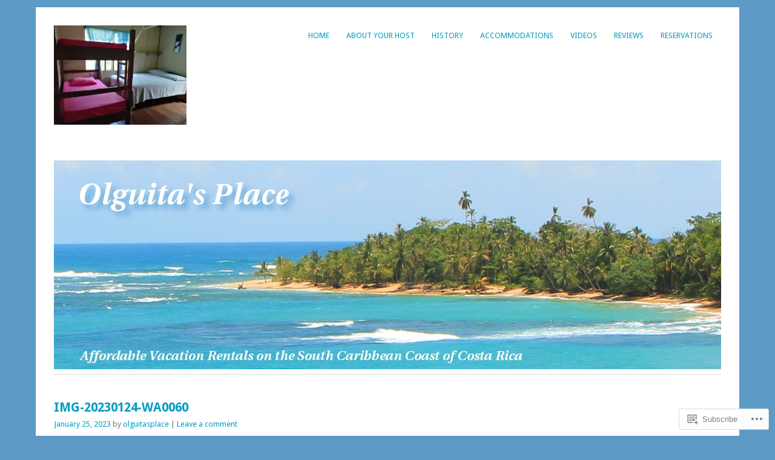

--- FILE ---
content_type: text/css;charset=utf-8
request_url: https://s0.wp.com/?custom-css=1&csblog=3hwsh&cscache=6&csrev=97
body_size: 38
content:
#gallery-25-1-slideshow{background-color:#fff;border-color:#fff;border:none}.slideshow-slide{max-height:600px}.reblog-from img{margin:0 2px 0 0;vertical-align:middle;padding:0;border:0}.reblog-post .wpcom-enhanced-excerpt-content{border-left:1px solid #eee;padding-left:2px}#contact-form-13{background-color:#e6f1fc;padding:5px}#gallery-176-2{margin:0}.p{margin:0;padding:0 0 3px}.ul{margin:0;padding:0 0 3px}#widget_contact_info-2{background-color:#f4f4f4;padding:5px}